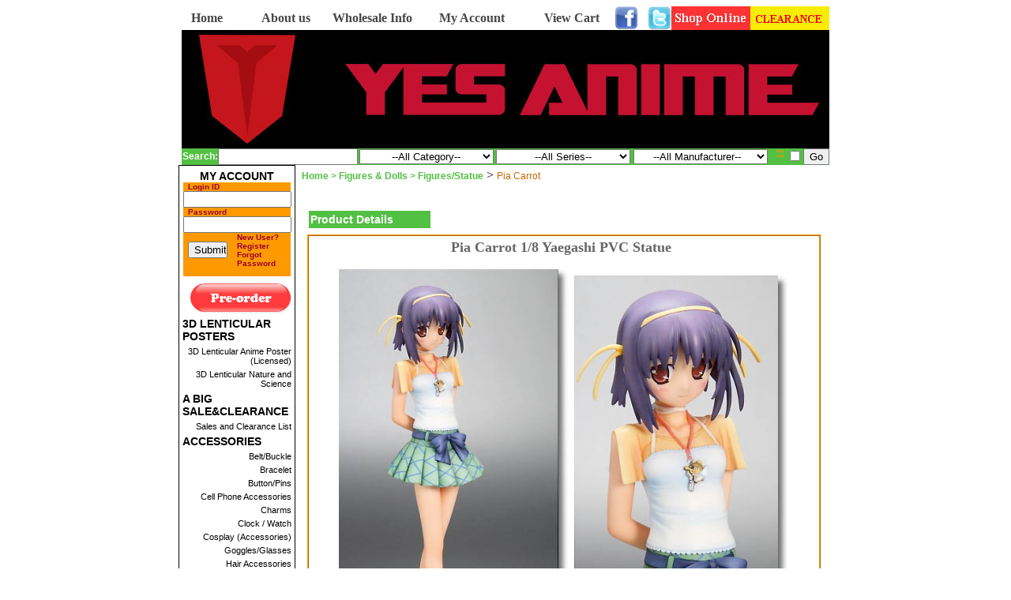

--- FILE ---
content_type: text/html
request_url: http://yesanime.com/productDetail.php?show=1220
body_size: 66722
content:
<!DOCTYPE HTML PUBLIC "-//W3C//DTD HTML 4.01 Transitional//EN"
"http://www.w3.org/TR/html4/loose.dtd">
<html><!-- InstanceBegin template="/Templates/index.dwt" codeOutsideHTMLIsLocked="false" -->
<head>
<!-- InstanceBeginEditable name="doctitle" -->
<title>YesAnime.com | Pia Carrot 1/8 Yaegashi PVC Statue</title>
<!-- InstanceEndEditable --><meta http-equiv="Content-Type" content="text/html; charset=iso-8859-1">
<link href="css/style.css" rel="stylesheet" type="text/css">
<script src="css/theme.js" language="javascript"></script>
<!-- InstanceBeginEditable name="head" -->

<script language="JavaScript1.2" type="text/javascript">

//function open new window
function openNewWindow(theUrl)
{
	//open a new 770x550 window with a toolbar and status bar.
	win = window.open(theUrl, 'windowName');
	win.document.focus();
}

function openSetWindow(theUrl, windowName, wid, heig, location_left, location_top)
{
	//window.open(theUrl, windowName, 'width=wth, height=hht');
	win = window.open(theUrl, windowName, 'menubar=0,location=0,width='+wid+',height='+heig+',left = '+location_left+',top = '+location_top);
	win.document.focus();
}
function notify_me(){
	var answer = prompt ("Please Enter Your Email Address","");

	if (!isEmail(document.form.Email.value)) {
		msg += "Invalid Email\n";
		answer = prompt ("Please Enter Your Email Address","");
	}
	else{
		window.location='notifyme_proc.php?email='+answer;
	}
}
</script>

<!-- InstanceEndEditable -->
</head>
<body>
<table width="820" border="0" cellpadding="0" cellspacing="0" align="center">
        <tr>
          <td width="100"><div align="left" class="dog"><a href="index.php">Home</a></div></td>
          <td width="100"><div align="left" class="dog"><a href="about.php">About us</a></div></td>
          <td width="150"><div align="left" class="dog"><a href="wholesale.php">Wholesale Info</a></div></td>
          <td width="150"><div align="left" class="dog"><a href="profile.php">My Account</a></div></td>

                    <td width="100"><div align="left" class="dog"><a href="cart.php?action=view">View Cart</a></div>
          <td width="30"><div align="right" class="dog"><a href="https://www.facebook.com/yesanimeinc"><img src="image/logo_facebook.gif" height="30" width="30"></a></div>
          <td width="30"><div align="right" class="dog"><a href="https://twitter.com/YESANIME"><img src="image/twitter-logo.gif" height="30" width="30"></a></div>

		            <td width="100"><div align="right"><a href="http://yesanime.com/store/"><img src="image/shop.jpg" height="30" width="100"></a></div></td>	  
          <td width="100"><div align="right"><a href="http://yesanime.com/paging.php?list=subcat&subcat=117"><img src="image/clearance.jpg" height="30" width="100"></a></div></td>

        </tr>
</table>


<center>
    
  <div id="hd-slideshow"> <a href="#" id="slideshow-link-0" class="slideshow-page-link">&nbsp;</a> 
    <a href="#" id="slideshow-link-1" class="slideshow-page-link">&nbsp;</a> <a href="#" id="slideshow-link-2" class="slideshow-page-link">&nbsp;</a> 
    <div id="hd-slideshow-images"> 
      <div class="slideshow-image" id="slideshow-image-0" style="background: url(image/yesbanner1.jpg)"> 
        <a href="http://www.yesanime.com/" class="slideshow-link">&nbsp;</a> </div>
      <div class="slideshow-image" id="slideshow-image-1" style="display:none; background: url(image/yesbanner2.jpg)"> 
        <a href="http://www.yesanime.com/" class="slideshow-link">&nbsp;</a> </div>
      <div class="slideshow-image" id="slideshow-image-2" style="display:none; background: url(image/yesbanner3.jpg)"> 
        <a href="http://www.yesanime.com/" class="slideshow-link">&nbsp;</a> </div>
    </div>
  </div>
</center>



	<table width="820" border="0" cellpadding="0" cellspacing="0" align="center">
<form method="get" action="paging.php">
<tr>
<td width="51" align="center" class="title">Search:</td>
<td width="120" align=center class="title"><input type="hidden" name="list" value="search">
<input type="text" name="key" size="20" maxlength="100"></td>
<td width="183" align="center" class="title">
<select name="subcat" style="width:170px">
<option value="">&nbsp;&nbsp;&nbsp;&nbsp;&nbsp;&nbsp;&nbsp;&nbsp;&nbsp;--All Category--</option>
<option value="">--3D LENTICULAR POSTERS--</option>
<option value="149">3D Lenticular Anime Poster (Licensed)</option>
<option value="151">3D Lenticular Nature and Science</option>
<option value="">--A BIG SALE&AMP;CLEARANCE--</option>
<option value="164">Sales and Clearance List</option>
<option value="">--ACCESSORIES--</option>
<option value="119">Belt/Buckle</option>
<option value="154">Bracelet</option>
<option value="24">Button/Pins</option>
<option value="83">Cell Phone Accessories</option>
<option value="155">Charms</option>
<option value="123">Clock / Watch</option>
<option value="82">Cosplay (Accessories)</option>
<option value="126">Goggles/Glasses</option>
<option value="148">Hair Accessories</option>
<option value="118">Headphone</option>
<option value="53">Key Chain</option>
<option value="135">Lanyard</option>
<option value="91">Lunchbox</option>
<option value="156">Necklaces</option>
<option value="55">Patch</option>
<option value="157">Rings</option>
<option value="103">Tattoo</option>
<option value="74">Wallets</option>
<option value="">--APPAREL--</option>
<option value="25">Bag/Backpack</option>
<option value="130">Blanket</option>
<option value="92">Costumes</option>
<option value="50">Hat/Cap/Scarf</option>
<option value="79">HeadBand</option>
<option value="51">Jewelry</option>
<option value="104">Myth Bag</option>
<option value="54">Pillow/Cushion</option>
<option value="88">Socks/Shoes</option>
<option value="26">T-Shirt, Tank Top and Hoodies</option>
<option value="89">Towel</option>
<option value="75">Wristband and Arm Wear</option>
<option value="">--DELETER ART PRODUCTS--</option>
<option value="160">Art Supplies</option>
<option value="">--DESIGNER TOYS--</option>
<option value="8">Designer Toys</option>
<option value="">--FIGURES &AMP; DOLLS--</option>
<option value="137">1/12 Scales Figure</option>
<option value="136">1/4 Scales Figure</option>
<option value="84">1/6 Scales Figure</option>
<option value="167">Acrylic Figure</option>
<option value="150">Anime Trexi</option>
<option value="86">Convention Exclusive</option>
<option value="49">Figures/Statue</option>
<option value="163">Gashapon/Capsule Toys</option>
<option value="28">Monchhichi</option>
<option value="">--GIFTS &AMP; STATIONERY--</option>
<option value="97">Folders/Binder</option>
<option value="95">Gift Tags</option>
<option value="96">Greeting Cards</option>
<option value="64">Journal</option>
<option value="98">Mouse Pads</option>
<option value="93">Note Books</option>
<option value="94">Note Pads</option>
<option value="67">Stickers</option>
<option value="101">Wrapping Paper</option>
<option value="">--OTHER--</option>
<option value="128">Christmas Stocking</option>
<option value="152">Others</option>
<option value="">--OTHERS--</option>
<option value="68">Car Accessories</option>
<option value="162">Clearance</option>
<option value="159">Fidget Spinners</option>
<option value="124">Flag</option>
<option value="161">Games &amp; Puzzles</option>
<option value="70">Kitchen Accessories</option>
<option value="66">Magnet</option>
<option value="87">Misc.</option>
<option value="">--PLUSHIES--</option>
<option value="168">QKid</option>
<option value="27">Stuffed Plush</option>
<option value="">--WALL SCROLL &AMP; POSTER--</option>
<option value="59">Posters</option>
<option value="23">Wall Scrolls</option>
</select></td>
<td width="183" align="center" class="title">
<select name="series" style="width:170px">
<option value="">&nbsp;&nbsp;&nbsp;&nbsp;&nbsp;&nbsp;&nbsp;&nbsp;&nbsp;&nbsp;&nbsp;--All Series--</option>
<option value="1095"> Kirby</option>
<option value="527">24 (TV)</option>
<option value="912">3 D Nature and Science</option>
<option value="826">A Certain Magical Index</option>
<option value="818">A Certain Scientific Railgun</option>
<option value="1051">A3</option>
<option value="822">Accel World</option>
<option value="921">Ace of Diamond</option>
<option value="768">Adventure Time</option>
<option value="364">Afro Samurai</option>
<option value="15">Ah My Goddess</option>
<option value="1164">Aim For The Top 2!</option>
<option value="980">Akame Ga Kill</option>
<option value="149">Akibablog Mascot</option>
<option value="545">Alice Cherry Blossom</option>
<option value="639">Alice In Wonderland</option>
<option value="883">Alien</option>
<option value="299">Alien vs Predator</option>
<option value="1004">All Out!</option>
<option value="419">AME-COMI (DC Direct)</option>
<option value="932">Amnesia</option>
<option value="1099">Amuse</option>
<option value="714">Angel Beats!</option>
<option value="721">Angry Birds</option>
<option value="1097">Animal Crossing</option>
<option value="1000">Anna Happy</option>
<option value="795">Another</option>
<option value="1161">Ao Ashi</option>
<option value="1155">Apex Legends</option>
<option value="1025">Araiguma Rascal Dekai</option>
<option value="839">Arpeggio of Blue Steel</option>
<option value="262">Art of Shunya</option>
<option value="904">Assassination Classroom</option>
<option value="405">Assassins Creed</option>
<option value="891">Astroboy</option>
<option value="824">Attack on Titan</option>
<option value="62">Avalon</option>
<option value="1107">Avatar</option>
<option value="488">Azumanga</option>
<option value="1009">B-Project</option>
<option value="757">Baka to Test to Shokanju</option>
<option value="808">Bakemonogatari</option>
<option value="555">Bakugan</option>
<option value="1078">Banana Fish</option>
<option value="1067">Bananya</option>
<option value="1029">BanG Dream!</option>
<option value="403">BatGirl</option>
<option value="65">Batman</option>
<option value="390">Beck</option>
<option value="518">Beowulf</option>
<option value="66">Berserk</option>
<option value="729">Betty Boop</option>
<option value="683">Big Bang Theory</option>
<option value="917">Big Hero 6</option>
<option value="1015">Big Windup</option>
<option value="977">Black Bullet</option>
<option value="653">Black Butler</option>
<option value="82">Black Cat</option>
<option value="1052">Black Clover</option>
<option value="1114">Black Jack</option>
<option value="480">Black Lagoon</option>
<option value="583">Black Rock Shooter</option>
<option value="1040">Blast of Tempest</option>
<option value="8">Bleach</option>
<option value="226">Blood</option>
<option value="501">Blue Dragon</option>
<option value="741">Blue Exorcist</option>
<option value="1162">Blue Lock</option>
<option value="866">Bluntman and Chronic</option>
<option value="70">Blythe The Doll</option>
<option value="1148">Bob&#039;s Burgers</option>
<option value="801">Bodacious Space Pirates</option>
<option value="71">Bome Series</option>
<option value="1044">Boruto</option>
<option value="1115">Bottom-Tier Character</option>
<option value="207">Brave Story</option>
<option value="1017">Brave Witches</option>
<option value="899">Breaking Bad</option>
<option value="73">Bruce Lee</option>
<option value="552">Bumble &amp; Tweet</option>
<option value="1068">Bungo Stray Dogs</option>
<option value="75">Burst Angel</option>
<option value="762">Cabbage</option>
<option value="1010">Caligula</option>
<option value="705">Call of Duty</option>
<option value="452">Captain America</option>
<option value="303">CardCaptors</option>
<option value="661">Care Bears</option>
<option value="612">Castlevania</option>
<option value="850">Cat God</option>
<option value="780">Cat Planet Cuties</option>
<option value="1091">Catherine: Full Body</option>
<option value="409">Catwoman</option>
<option value="1101">Cells at Work</option>
<option value="1159">Chainsaw Man</option>
<option value="816">Charlie And The Chocolate Factory</option>
<option value="956">Charlotte</option>
<option value="1072">Chax GP</option>
<option value="1028">Chi&#039;s Sweet Home</option>
<option value="78">Choro - Q</option>
<option value="589">Chris&#039; Women</option>
<option value="1158">Chucky</option>
<option value="1084">City Hunter</option>
<option value="640">Clamp</option>
<option value="411">Clannad</option>
<option value="610">Claymore</option>
<option value="1128">Cobra Kai</option>
<option value="490">Code Geass</option>
<option value="83">Comic Party</option>
<option value="958">Concept Figure</option>
<option value="34">Cowboy Bebop</option>
<option value="1079">Crayon Shin-chan</option>
<option value="558">Crazyheads Series</option>
<option value="1157">Cthulhu</option>
<option value="1153">Cuphead</option>
<option value="600">Cute</option>
<option value="85">Cyborg 009</option>
<option value="571">D Gray man</option>
<option value="228">Da Capo</option>
<option value="701">Da Capo II</option>
<option value="947">Danboard</option>
<option value="1008">Danganronpa 3</option>
<option value="349">Daredevil</option>
<option value="1050">Darkstalkers</option>
<option value="1059">Darling in the Franxx</option>
<option value="903">Date A Live</option>
<option value="878">Day Break Illusion</option>
<option value="733">DC Comics</option>
<option value="381">DC Super Hero</option>
<option value="351">DC Universe</option>
<option value="797">Deadman Wonderland</option>
<option value="216">Dear Boys</option>
<option value="112">Dears</option>
<option value="378">Death Note</option>
<option value="1026">Deleter</option>
<option value="1149">DEMON GIRL NEXT DOOR</option>
<option value="1098">Demon Slayer</option>
<option value="1087">Demon Slayer: Kimetsu no Yaiba</option>
<option value="1024">DEMPAGUMI.INC</option>
<option value="929">Dengeki</option>
<option value="813">Despicable Me 2</option>
<option value="970">Detective Conan</option>
<option value="677">Devil Horn</option>
<option value="786">Devil May Cry</option>
<option value="91">Di Gi Charat</option>
<option value="767">Diablo III</option>
<option value="749">Diary of a Wimpy Kid</option>
<option value="950">Digimon</option>
<option value="208">Disgaea</option>
<option value="89">Disney</option>
<option value="229">Djibrill Aries</option>
<option value="1092">Do You Love Your Mom</option>
<option value="519">Doctor Who</option>
<option value="463">Doko Demo Issyo</option>
<option value="1090">Domestic Girlfriend</option>
<option value="247">Domo-Kun</option>
<option value="682">Dooperdoo</option>
<option value="94">Doraemon</option>
<option value="790">DOTA 2</option>
<option value="1096">Dr. Stone</option>
<option value="1094">Dr.SLUMP</option>
<option value="1093">Dragalia Lost</option>
<option value="97">Dragon Ball</option>
<option value="951">Dragon Quest</option>
<option value="832">DRAMAtical Murder</option>
<option value="992">Dramatical Murder</option>
<option value="710">Durarara</option>
<option value="711">Eden Of The East</option>
<option value="875">Egg Attack</option>
<option value="937">Elephant</option>
<option value="227">ELF Girl</option>
<option value="1165">Elite Force</option>
<option value="775">Emily The Strange</option>
<option value="641">Emoticon Pins</option>
<option value="973">Ensemble Stars</option>
<option value="242">Episode of the Clovers EMA</option>
<option value="109">Evangelion</option>
<option value="655">Evirob</option>
<option value="1071">Excel Saga</option>
<option value="408">Fable</option>
<option value="744">Fairy Tail</option>
<option value="913">Family Guy</option>
<option value="855">Fang of the Sun Dougram</option>
<option value="861">Fantasista Doll</option>
<option value="1074">Fantastic Beasts</option>
<option value="1056">Fate Apocrypha</option>
<option value="1006">Fate Grand Order</option>
<option value="991">Fate Kaleid Liner</option>
<option value="214">Fate Stay Night</option>
<option value="1077">Fate/EXTELLA LINK</option>
<option value="1062">Fate/EXTRA</option>
<option value="774">Fate/Zero</option>
<option value="673">Femme Fatale</option>
<option value="635">Fifi Lapin</option>
<option value="907">Fighting Climax</option>
<option value="48">Final Fantasy Advent Children</option>
<option value="1086">Final Fantasy Brave Exvius</option>
<option value="618">Final Fantasy Monster</option>
<option value="114">Final Fantasy Resin Statue</option>
<option value="209">Final Fantasy Trading Art</option>
<option value="421">Final Fantasy VII</option>
<option value="115">Final Fantasy VIII</option>
<option value="90">Final Fantasy X</option>
<option value="210">Final Fantasy XII</option>
<option value="668">Final Fantasy XIII</option>
<option value="934">Final Fantasy XIV</option>
<option value="1058">Final Fantasy XV</option>
<option value="1103">Fire Emblem</option>
<option value="1124">Fire Force</option>
<option value="1150">Fire Force</option>
<option value="1154">Five Nights at Freddy&#039;s</option>
<option value="293">Flash</option>
<option value="19">FLCL (Fooly Cooly)</option>
<option value="1002">Food Wars</option>
<option value="505">Fortune Arterial</option>
<option value="964">Freddie Mercury</option>
<option value="895">Free!</option>
<option value="781">Freezing</option>
<option value="265">Frog Style</option>
<option value="631">Frogger</option>
<option value="900">Frozen</option>
<option value="7">Fruits Basket</option>
<option value="375">Full Metal Panic</option>
<option value="22">FullMetal Alchemist</option>
<option value="415">Funny Knights</option>
<option value="372">FuRuFuRu Chu</option>
<option value="894">Future Diary</option>
<option value="245">Fyee Tan</option>
<option value="119">G - Taste</option>
<option value="736">G. I. JOE</option>
<option value="487">Gaia</option>
<option value="489">Galaxy Cyclone Braiger</option>
<option value="898">Game of Thrones</option>
<option value="244">Gamera</option>
<option value="529">Gang 2</option>
<option value="120">Gao Gai Gar</option>
<option value="759">Garfield</option>
<option value="121">Gatchaman</option>
<option value="978">Gate</option>
<option value="524">Gears of War</option>
<option value="1085">GeGeGe no Kitaro</option>
<option value="359">Generic</option>
<option value="122">Genshiken</option>
<option value="1127">Genshin Impact</option>
<option value="471">Getter 1</option>
<option value="123">Getter Robot</option>
<option value="578">Ghost Busters</option>
<option value="36">Ghost In the Shell</option>
<option value="126">Giant Robo</option>
<option value="982">Gingitsune</option>
<option value="649">Gintama</option>
<option value="846">Giraffe</option>
<option value="909">Girl Friend Beta / Shiina Kokomi</option>
<option value="834">Girls and Panzer</option>
<option value="255">Gloomy Bear</option>
<option value="1113">Goblin Slayer</option>
<option value="127">Godzilla</option>
<option value="750">Goggles</option>
<option value="728">Grace Kelly</option>
<option value="997">Granblue Fantasy</option>
<option value="24">Gravitation</option>
<option value="995">Great writer Stray Dogs Nesoberi</option>
<option value="430">Green Lantern</option>
<option value="1160">GTO Great Teacher Onizuka</option>
<option value="965">Gudetama</option>
<option value="819">Guilty Crown</option>
<option value="541">Guitar Hero</option>
<option value="140">Gun Sword</option>
<option value="954">Gundam</option>
<option value="444">Gundam 00</option>
<option value="279">Gundam Mobile Suit Z</option>
<option value="806">Gundam UC</option>
<option value="129">Gundam Wing</option>
<option value="25">Gungrave</option>
<option value="314">GunSlinger</option>
<option value="420">Gurren Lagann</option>
<option value="433">Guyver</option>
<option value="918">Haganai</option>
<option value="887">Haikyu</option>
<option value="1135">Hakumei And Mikochi</option>
<option value="794">Hakuoki</option>
<option value="211">Halo</option>
<option value="735">Hanasaku Iroha</option>
<option value="777">Happy Tree Friends</option>
<option value="771">Harajuku Lovers</option>
<option value="669">Harry Potter</option>
<option value="712">Haruhi 2</option>
<option value="713">Haruhi Chan</option>
<option value="352">Haruhi Suzumiya</option>
<option value="1100">Hatsune Miku</option>
<option value="1144">He-Man and the Masters of the Universe</option>
<option value="672">Headphone</option>
<option value="448">Heartbeat</option>
<option value="743">Heaven&#039;s Lost Property</option>
<option value="960">Heavy Object</option>
<option value="394">Hell Girl</option>
<option value="132">Hellboy</option>
<option value="256">Hello Kitty</option>
<option value="133">Hellsing</option>
<option value="134">Hentai</option>
<option value="706">Hetalia</option>
<option value="348">Hi-Chew</option>
<option value="844">High School DxD</option>
<option value="994">High School Fleet</option>
<option value="737">High School Of The Dead</option>
<option value="952">High Speed! Free! Starting Days</option>
<option value="1123">Higurashi: When They Cry</option>
<option value="135">Hitomi</option>
<option value="1134">Hololive</option>
<option value="948">Hoozuki no Reitetsu</option>
<option value="137">Hot Wheels</option>
<option value="1108">Hunter x Hunter</option>
<option value="881">Hyakka Ryoran Samurai Girls</option>
<option value="1037">I Couldn&#039;t Become a Hero</option>
<option value="1021">Idolish</option>
<option value="885">Idolm@ster</option>
<option value="289">Idolmaster Xenoglossia</option>
<option value="38">Ikki Tousen</option>
<option value="274">Inabaya</option>
<option value="458">Indiana Jones</option>
<option value="39">Initial D</option>
<option value="788">Inu X Boku SS</option>
<option value="26">Inuyasha</option>
<option value="356">Iron Man</option>
<option value="931">Is it Wrong to Pick Up Girls in a Dungeon?</option>
<option value="1073">Is the Order a Rabbit?</option>
<option value="820">Is This A Zombie</option>
<option value="962">Ixion Saga</option>
<option value="657">James Dean</option>
<option value="131">Jason Siu</option>
<option value="693">Jim Henson&#039;s Fraggle Rock</option>
<option value="793">Jinx</option>
<option value="662">Joe Ledbetter</option>
<option value="1130">John Wick</option>
<option value="946">JoJo&#039;s Bizarre Adventure</option>
<option value="504">Joker</option>
<option value="1131">Judge Dredd</option>
<option value="1116">Jujutsu Kaisen</option>
<option value="1126">Junji Ito</option>
<option value="633">Junjo Romantica</option>
<option value="783">Justice League</option>
<option value="623">K-ON</option>
<option value="1081">Kakegurui</option>
<option value="143">Kamen Rider</option>
<option value="99">Kamichu</option>
<option value="919">Kamisama Kiss</option>
<option value="594">Kanji</option>
<option value="676">Kanokon</option>
<option value="837">Kantai Collection</option>
<option value="893">Kapibarasan</option>
<option value="722">Kara</option>
<option value="1129">Karate Kid</option>
<option value="338">Kashimashi</option>
<option value="726">Keikkaishi</option>
<option value="1076">Kemono Friends</option>
<option value="1145">Kengan Ashura</option>
<option value="687">Kenichi</option>
<option value="563">Kiki&#039;s Delivery</option>
<option value="835">Kill La Kill</option>
<option value="1152">King of Fighters</option>
<option value="1122">King of Fighters 2000</option>
<option value="72">Kingdom Hearts</option>
<option value="692">Kinnikuman Lady</option>
<option value="503">Kirby</option>
<option value="756">KISS</option>
<option value="1001">Kizumonogatari</option>
<option value="1070">Kochikame</option>
<option value="1016">Konosuba</option>
<option value="697">Kosodoro Neko</option>
<option value="700">Kotori LoveExP</option>
<option value="1065">Koupen-Chan</option>
<option value="1046">Kubikiri Cycle</option>
<option value="154">Kubrick Figure</option>
<option value="702">Kud Wafter</option>
<option value="848">Kuroko&#039;s Basketball</option>
<option value="698">Kuruneko</option>
<option value="288">Lamento</option>
<option value="665">Last Airbender</option>
<option value="1140">League of Legends</option>
<option value="156">Legend of Zelda</option>
<option value="829">Lego</option>
<option value="966">Line Rangers</option>
<option value="544">Linebarrles</option>
<option value="936">Lion</option>
<option value="343">Lipovitan</option>
<option value="787">Listen to Me, Girls. I Am Your Father!</option>
<option value="621">Little Big Planet</option>
<option value="483">Little Busters</option>
<option value="972">Little Twin Stars</option>
<option value="401">Little Witch Parfait</option>
<option value="805">Llama</option>
<option value="983">Log Horizon</option>
<option value="901">Lost in Space</option>
<option value="500">Loungefly</option>
<option value="914">Love Bullet</option>
<option value="158">Love Hina</option>
<option value="1151">Love Is War</option>
<option value="858">Love Live</option>
<option value="897">Love Live! School Idol Project</option>
<option value="538">Loyal Army Design</option>
<option value="492">Lucky Star</option>
<option value="933">Lupin the third</option>
<option value="498">M&amp;M</option>
<option value="739">Machinist</option>
<option value="162">Macross / Robotech</option>
<option value="1083">Made in abyss</option>
<option value="761">Madoka Magica</option>
<option value="163">Maetel Legend</option>
<option value="656">Maffy</option>
<option value="815">Magi</option>
<option value="1012">Magic Kyun! Renaissance</option>
<option value="379">Magical Girl</option>
<option value="395">Mar</option>
<option value="164">Mario</option>
<option value="413">Marvel</option>
<option value="643">Marvel vs Capcom</option>
<option value="1045">Mary and the Witch&#039;s Flower</option>
<option value="516">Masamune Shirow</option>
<option value="551">Max Toy Co</option>
<option value="695">Mayoi Neko Overrun!</option>
<option value="167">Mazinger</option>
<option value="473">Mazinkaiser</option>
<option value="845">Meat</option>
<option value="273">Mecha Musume</option>
<option value="1105">MEGALOBOX</option>
<option value="168">MegaMan</option>
<option value="169">Metal Gear Solid</option>
<option value="406">Metroid Prime</option>
<option value="755">Michael Jackson</option>
<option value="1011">Miho High School Earth Defense Department LOVE!</option>
<option value="171">Milky Poko</option>
<option value="760">Minecraft</option>
<option value="172">Miniature/Capsul Figure</option>
<option value="624">Mirai no Mirai</option>
<option value="1112">Miss Kobayashi&#039;s Dragon Maid</option>
<option value="1023">Mitaro</option>
<option value="438">Moetan</option>
<option value="1060">Molang</option>
<option value="199">Monchhichi</option>
<option value="930">Monogatari Serie</option>
<option value="675">Monster Hunter</option>
<option value="939">Monster Strike</option>
<option value="949">Monthly girl nozakikun</option>
<option value="748">Monty Python</option>
<option value="173">Moomin</option>
<option value="396">Moon Phase</option>
<option value="1137">Mortal Kombat</option>
<option value="975">My Hero Academia</option>
<option value="268">My Hime</option>
<option value="526">My Little Pony</option>
<option value="778">My Melody</option>
<option value="506">My Wife Plan</option>
<option value="1120">My Youth Romantic Comedy Is Wrong as I Expected</option>
<option value="747">Mythtaken</option>
<option value="423">NAAL</option>
<option value="627">Nana</option>
<option value="225">Nao Morisaki</option>
<option value="3">Naruto</option>
<option value="550">Naruto Shippuden</option>
<option value="867">Natsume&#039;s Book of Friends</option>
<option value="770">NBA</option>
<option value="772">Necomimi</option>
<option value="103">Negima</option>
<option value="1005">Neko Atsume</option>
<option value="1133">Nekopara</option>
<option value="890">Nemuneko</option>
<option value="689">Nendoroid Vocaloid</option>
<option value="1057">NieR: Automata</option>
<option value="176">Nightmare Before Christmas</option>
<option value="593">Ninja</option>
<option value="177">Ninja Gaiden</option>
<option value="880">Ninja Wabbit</option>
<option value="817">Ninjago</option>
<option value="402">Nintendo</option>
<option value="841">Nisekoi</option>
<option value="796">Nisemonogatari</option>
<option value="281">Nitro Wars</option>
<option value="942">No Game No Life</option>
<option value="892">Non Non Biyori</option>
<option value="740">Nura</option>
<option value="784">Nyan Cat</option>
<option value="938">ojipan pandaruma</option>
<option value="851">Okami</option>
<option value="849">Okami Den</option>
<option value="1066">Okamiden</option>
<option value="267">Okusama wa Mahou</option>
<option value="27">One Piece</option>
<option value="1014">One Punch Man</option>
<option value="628">One-Shot Bug Killer!!</option>
<option value="766">Oreimo</option>
<option value="821">Oreshura</option>
<option value="699">Other</option>
<option value="98">Otogi Zoshi</option>
<option value="565">Ouran High School Host Club</option>
<option value="264">Overman</option>
<option value="1106">Overwatch</option>
<option value="321">Pacman</option>
<option value="869">Panda</option>
<option value="718">Panty &amp; Stocking</option>
<option value="178">Panzer World</option>
<option value="110">Paranoia Agent</option>
<option value="476">Patlabor</option>
<option value="792">Paul Frank</option>
<option value="870">Peace Duck</option>
<option value="1141">Peacemaker</option>
<option value="804">Penguin Drum</option>
<option value="782">Persona 4</option>
<option value="1061">Persona 5</option>
<option value="1038">Persona Q</option>
<option value="377">Persona3</option>
<option value="241">Peto Peto-San</option>
<option value="686">Phineas &amp; Ferb</option>
<option value="179">Pia Carrot</option>
<option value="1117">Pikmin</option>
<option value="180">Please Teacher/OneGai</option>
<option value="339">Pocky</option>
<option value="181">Pokemon</option>
<option value="746">Portal</option>
<option value="323">Power Girl</option>
<option value="522">Power Rangers</option>
<option value="1142">Predator</option>
<option value="182">Pretty Cure</option>
<option value="884">Prime Plush</option>
<option value="1003">Prince of stride</option>
<option value="1054">Prince of Tennis</option>
<option value="971">PriPara</option>
<option value="764">Products Bros</option>
<option value="922">Psycho Pass</option>
<option value="629">Public Zoo</option>
<option value="495">Pucca</option>
<option value="754">Puella Magi Madoka Magica</option>
<option value="263">Pullip Doll</option>
<option value="987">Punch Line</option>
<option value="455">Punisher</option>
<option value="1121">Pusheen</option>
<option value="920">Puzzle &amp; Dragons</option>
<option value="1163">Q Kid Animal Plushies</option>
<option value="412">Qee</option>
<option value="1104">Quintessential Quintuplets</option>
<option value="1055">Racing Sidecar</option>
<option value="732">RadioActive Aviator</option>
<option value="297">Raijinoh</option>
<option value="998">Railgun S</option>
<option value="342">Ramune</option>
<option value="1022">Re Zero</option>
<option value="1053">RE: Creators</option>
<option value="941">Reborn!</option>
<option value="798">Regular Show</option>
<option value="1118">Rent A Girlfriend</option>
<option value="573">Requiem for the Phantom</option>
<option value="734">Rewrite</option>
<option value="688">Rilakkuma</option>
<option value="707">Rin</option>
<option value="979">Rin-Ne</option>
<option value="1125">Rising of the Shield Hero</option>
<option value="1132">Robocop</option>
<option value="1034">Rokka</option>
<option value="742">Rosario Vampire</option>
<option value="996">Rudolf and Ippaiattena</option>
<option value="213">Rumble Roses</option>
<option value="864">Rurouni Kenshin</option>
<option value="1043">RWBY</option>
<option value="165">S.I.C/Masked Rider</option>
<option value="993">Saekano</option>
<option value="1047">Saekano: How to Raise a Boring Girlfriend</option>
<option value="496">Sailor Moon</option>
<option value="187">Saint Seiya</option>
<option value="188">Sakura Wars</option>
<option value="1049">Samezu</option>
<option value="251">Samurai 7</option>
<option value="43">Samurai Champloo</option>
<option value="1018">Samurai Jack</option>
<option value="235">Samurai Spirits</option>
<option value="1032">San-X</option>
<option value="902">Sankarea</option>
<option value="812">Sanrio</option>
<option value="666">Sayonara Zetsubou-Sensei</option>
<option value="220">School Rumble</option>
<option value="730">Sekirei</option>
<option value="694">Sengoku BASARA</option>
<option value="1013">Seraph of the End</option>
<option value="868">Servbot</option>
<option value="681">Sesame Street</option>
<option value="191">Sgt. Frog (Keroro)</option>
<option value="807">Shakugan No Shana</option>
<option value="1119">Shaman King</option>
<option value="1020">Sherlock</option>
<option value="436">Shin Chan</option>
<option value="862">Shining Hearts</option>
<option value="354">Shining Tears</option>
<option value="515">Shining Wind</option>
<option value="753">Shinryaku! Ika Musume</option>
<option value="927">Shirohime Quest</option>
<option value="925">Shironeko Project</option>
<option value="990">Shonen Ashibe</option>
<option value="957">Show by Rock!</option>
<option value="581">Shuffle</option>
<option value="626">Silent Hill</option>
<option value="968">Silver Spoon</option>
<option value="443">Simpsons</option>
<option value="865">Sin City</option>
<option value="290">Skelanimals</option>
<option value="611">Slayers</option>
<option value="193">Slump Dunk</option>
<option value="248">Snoopy</option>
<option value="882">So I Can&#039;t Play H</option>
<option value="691">So Ra No Wo To</option>
<option value="763">So So Happy</option>
<option value="577">Sonic the Hedgehog</option>
<option value="825">Sons Of Anarchy</option>
<option value="584">Soul Eater</option>
<option value="276">Soul of Chogokin</option>
<option value="989">Sound Voltex III</option>
<option value="324">SOUTH PARK</option>
<option value="874">Space Dandy</option>
<option value="799">Space Hamster</option>
<option value="146">Speed Racer</option>
<option value="493">Spice and Wolf</option>
<option value="195">Spiderman</option>
<option value="295">Spirited Away</option>
<option value="1102">Splatoon</option>
<option value="1110">Splatoon</option>
<option value="680">SpongeBob</option>
<option value="1147">Spy x Family</option>
<option value="1138">Squid Game</option>
<option value="1019">Sriracha</option>
<option value="789">Star Driver</option>
<option value="329">Star Trek</option>
<option value="196">Star Wars</option>
<option value="769">StarCraft II</option>
<option value="738">Steamworks</option>
<option value="658">Steins Gate</option>
<option value="197">Stellvia</option>
<option value="926">Steven Universe</option>
<option value="198">Stikfas</option>
<option value="1146">Stranger Things</option>
<option value="139">Street Fighter</option>
<option value="685">Strike Witches</option>
<option value="625">Su Hapi</option>
<option value="888">Sumikko Gurashi</option>
<option value="1042">Summer Wars</option>
<option value="218">Super Black Jack</option>
<option value="254">Super Man</option>
<option value="652">Super Monkey Ball</option>
<option value="200">Super Real Figure DX Series</option>
<option value="988">Super Sonico</option>
<option value="410">SuperGirl</option>
<option value="232">Suzuka Asahina</option>
<option value="803">Sword Art Online</option>
<option value="249">T-Shirt (Misc.)</option>
<option value="863">Tales Of Symphonia</option>
<option value="322">Tales Of The Abyss</option>
<option value="923">Tales Of Vesperia</option>
<option value="969">Tales of Xillia</option>
<option value="201">Tank (Military)</option>
<option value="852">Tari Tari</option>
<option value="791">Team Fortress</option>
<option value="800">Ted</option>
<option value="502">Teenage Mutant Ninja Turtles</option>
<option value="619">Tekkaman Blade</option>
<option value="809">Tekken</option>
<option value="202">Tenchi Muyo</option>
<option value="31">Tenjho Tenge</option>
<option value="1069">Tennis Prince</option>
<option value="243">Tenshino Onnanoko</option>
<option value="833">Tetsudou Musume</option>
<option value="1080">That Time I Got Reincarnated as a Slime</option>
<option value="963">The Ambition of Oda Nobunaga</option>
<option value="720">The Beatles</option>
<option value="976">The Devil is a Part-Timer</option>
<option value="985">The Fruit of Grisaia</option>
<option value="872">The Great Escape</option>
<option value="944">The Irregular at Magic High School</option>
<option value="1089">The King of Fighters</option>
<option value="1139">The Promised Neverland</option>
<option value="765">The Sacred Blacksmith</option>
<option value="1033">The Seven Deadly Sins</option>
<option value="630">The Skull Man</option>
<option value="751">The Smurfs</option>
<option value="984">The Testament of Sister New Devil Dubbed</option>
<option value="1143">The World Ends with You</option>
<option value="986">The World is Still Beautiful</option>
<option value="671">Thomas and Friends</option>
<option value="130">Three Kingdoms</option>
<option value="773">Tiger &amp; Bunny</option>
<option value="674">To Aru Majutsu no Index</option>
<option value="204">To Heart</option>
<option value="940">To Love Ru</option>
<option value="549">ToFu-Oyako</option>
<option value="296">Togainu no Chi</option>
<option value="319">Tokidoki</option>
<option value="906">Tokyo Ghoul</option>
<option value="1111">Tokyo Revengers</option>
<option value="566">Tora Dora</option>
<option value="246">Totoro</option>
<option value="842">Touch Detective</option>
<option value="1039">Touhou Project</option>
<option value="961">Touken Ranbu Online</option>
<option value="876">Toushin Toshi</option>
<option value="575">Toy Story</option>
<option value="206">Transformers</option>
<option value="1136">Transformers</option>
<option value="654">Trexi</option>
<option value="92">Trigun</option>
<option value="398">Trinity Blood</option>
<option value="1036">Trinity Seven</option>
<option value="745">Tron Legacy</option>
<option value="88">Tsubasa Chronicle</option>
<option value="953">Tsukimonogatari</option>
<option value="974">Tsukiuta</option>
<option value="1041">Twilight</option>
<option value="1031">Ultraman</option>
<option value="1082">Uma Musume Pretty Derby</option>
<option value="637">Umineko no Naku Koro ni</option>
<option value="1109">Urusei Yatsura</option>
<option value="955">Uta no Prince-sama</option>
<option value="219">Utawarerumono</option>
<option value="520">Valkyria Chronicles</option>
<option value="708">Vampire Girl vs Frankenstein Girl</option>
<option value="620">Vampire Knight</option>
<option value="287">Vifam</option>
<option value="709">Vocaloid</option>
<option value="285">Voltron</option>
<option value="161">Votoms</option>
<option value="779">Wagnaria</option>
<option value="785">Waiting In The Summer</option>
<option value="857">Wake Up, Girls</option>
<option value="828">Walking Dead</option>
<option value="622">Wallflower</option>
<option value="1156">Warhammer</option>
<option value="534">Watchmen</option>
<option value="1048">Welcome To The Ballroom</option>
<option value="374">Whip X Nonoko</option>
<option value="389">Winnie The Pooh</option>
<option value="212">Witchblade</option>
<option value="360">Wonder Woman</option>
<option value="854">World Conquest Zvezda Plot</option>
<option value="967">World Masterpiece Theater</option>
<option value="400">World Of WarCraft</option>
<option value="905">World Trigger</option>
<option value="327">X-Men</option>
<option value="494">XXX Holic</option>
<option value="999">Yamada Kun and the 7 Witches</option>
<option value="928">Yo-kai Watch</option>
<option value="1063">Yosistamp</option>
<option value="945">Your Lie in April</option>
<option value="860">Yowamushi Pedal</option>
<option value="1035">Yowamushi Pedal</option>
<option value="959">Yu Gi Oh</option>
<option value="1064">Yu Yu Hakusho</option>
<option value="911">Yudachi</option>
<option value="1166">Yui Shop</option>
<option value="592">Yuri</option>
<option value="1027">Yuri on Ice</option>
<option value="879">YuruYuri</option>
<option value="1075">Yuuna and the Haunted Hot Springs</option>
<option value="814">Zetman</option>
<option value="124">ZMDC</option>
<option value="1088">Zombie Land Saga</option>
<option value="943">ZX Ignition</option>
</select></td>
<td width="183" align="center" class="title">
  <select name="manufacturer" style="width:170px">
<option value="">&nbsp;&nbsp;&nbsp;&nbsp;&nbsp;--All Manufacturer--</option>
<option value="101"> Art Asylum</option>
<option value="164">360 Toy Group</option>
<option value="137">5 Sun</option>
<option value="293">ABYstyle</option>
<option value="232">Accessory Innovations</option>
<option value="69">AliceSoft</option>
<option value="294">ALIQUANTUM INTERNATIONAL</option>
<option value="281">Amuse</option>
<option value="50">Aoshima</option>
<option value="305">applause</option>
<option value="54">Avalon</option>
<option value="126">AWA</option>
<option value="147">Awake</option>
<option value="57">B Club Japan</option>
<option value="110">Balzout</option>
<option value="3">Bandai</option>
<option value="25">Banpresto</option>
<option value="174">Basic Fun</option>
<option value="105">Beagle</option>
<option value="272">Beast Kingdom</option>
<option value="151">Bioworld</option>
<option value="306">BlueBox</option>
<option value="118">Boston America</option>
<option value="16">Broccoli</option>
<option value="282">Bushi Road</option>
<option value="209">Carmate</option>
<option value="24">Changes</option>
<option value="38">Chara Ani</option>
<option value="213">Chara-Hiroba</option>
<option value="58">ClayZ</option>
<option value="30">CMS Corp.Inc</option>
<option value="225">Coloud</option>
<option value="205">Comic Images</option>
<option value="122">Cominica</option>
<option value="139">Concept</option>
<option value="182">Cospa</option>
<option value="251">Crowded</option>
<option value="112">CS Moore Studio</option>
<option value="92">CUBE</option>
<option value="13">Da Joint</option>
<option value="107">Dark Horse</option>
<option value="28">DC Direct</option>
<option value="285">Deleter</option>
<option value="241">Diamond</option>
<option value="51">Disney</option>
<option value="218">Dive</option>
<option value="231">Domonation</option>
<option value="62">Doyusha</option>
<option value="157">DreamTech</option>
<option value="64">Ebcraft &amp; Cerberus</option>
<option value="212">Eikoh</option>
<option value="238">Elope</option>
<option value="145">Enterbay</option>
<option value="32">Enterbrain</option>
<option value="43">Epoch</option>
<option value="275">Everything Legwear</option>
<option value="277">Everything Mary</option>
<option value="243">EVY</option>
<option value="36">Eye- Scream</option>
<option value="276">Fans</option>
<option value="246">Fashion Accessory Bazaar</option>
<option value="176">FEA</option>
<option value="280">FidgetSpinners</option>
<option value="270">Figure Collective</option>
<option value="103">First 4 Figures</option>
<option value="217">Fit Time</option>
<option value="224">Freeze</option>
<option value="48">Fujimi</option>
<option value="109">Funimation</option>
<option value="119">Funko</option>
<option value="261">Funrise</option>
<option value="227">FuRyu</option>
<option value="138">Gaia</option>
<option value="220">GDC</option>
<option value="235">GDC</option>
<option value="8">GE</option>
<option value="67">Geneon</option>
<option value="19">Gentle Giant</option>
<option value="135">Giant</option>
<option value="245">Gift</option>
<option value="33">Good Smile Co.</option>
<option value="252">Goodie Two Sleeves</option>
<option value="142">Graphitti Designs</option>
<option value="154">Griffon</option>
<option value="60">Groove</option>
<option value="295">GUND</option>
<option value="47">Hasbro</option>
<option value="121">High Dream</option>
<option value="297">Hiya Toys</option>
<option value="236">Hobby Stock</option>
<option value="111">Hot Properties</option>
<option value="149">Hot Toys</option>
<option value="196">House Of Revenj</option>
<option value="263">Hybrid</option>
<option value="178">Impact</option>
<option value="262">Isaac Morris</option>
<option value="198">J&amp;F Design</option>
<option value="299">Jada</option>
<option value="117">JAKKS</option>
<option value="215">Jazwares</option>
<option value="229">Jinx</option>
<option value="304">Jotoys</option>
<option value="274">Jun Planning</option>
<option value="4">Kaiyodo</option>
<option value="269">KH</option>
<option value="284">King Arts</option>
<option value="89">Konami</option>
<option value="5">Kotobukiya</option>
<option value="158">Lipmates</option>
<option value="291">Little Buddy</option>
<option value="131">Logo</option>
<option value="120">Loungefly</option>
<option value="171">Loyal Army</option>
<option value="288">Lumica USA Inc</option>
<option value="148">Mad Engine</option>
<option value="91">Marvel</option>
<option value="68">Mattel</option>
<option value="14">Max Factory</option>
<option value="35">Medicom</option>
<option value="26">MegaHouse</option>
<option value="279">Mighty Eight</option>
<option value="203">Mighty Fine</option>
<option value="159">Mile-Stone</option>
<option value="202">Mobip</option>
<option value="207">Modondi</option>
<option value="296">Monogram</option>
<option value="301">Monogram</option>
<option value="234">More Toy</option>
<option value="94">Morinaga</option>
<option value="169">Movic</option>
<option value="189">Myth Wear</option>
<option value="256">NAMCO</option>
<option value="239">NANCO</option>
<option value="71">NECA</option>
<option value="248">NeuroSky</option>
<option value="72">Nintendo</option>
<option value="187">NIS</option>
<option value="23">ODM</option>
<option value="7">Organic</option>
<option value="21">Other</option>
<option value="259">Paladone</option>
<option value="82">Pioneer</option>
<option value="177">Play Imaginative</option>
<option value="249">Power Rangers</option>
<option value="244">Products Bros</option>
<option value="180">Punch Brand</option>
<option value="200">R.A.W.S</option>
<option value="76">Ramando</option>
<option value="168">Rhino Mart</option>
<option value="17">Ripple Junction</option>
<option value="287">RobRob</option>
<option value="255">Round 5</option>
<option value="226">San-X</option>
<option value="150">Sanei</option>
<option value="93">Sangaria</option>
<option value="210">Sanrio</option>
<option value="63">Sega</option>
<option value="1">Sekiguchi</option>
<option value="98">Shirakiku</option>
<option value="290">SK Japan</option>
<option value="242">So So Happy</option>
<option value="78">Solid Theather</option>
<option value="104">Solid Works</option>
<option value="79">Sota</option>
<option value="77">SouthernIsland</option>
<option value="302">Spin Master</option>
<option value="81">SquareEnix</option>
<option value="268">Star Ace</option>
<option value="300">Storm Collectibles</option>
<option value="153">Summit</option>
<option value="214">Sun Arrow</option>
<option value="303">Super7</option>
<option value="289">System Service</option>
<option value="128">T-Line</option>
<option value="286">Tachikawa</option>
<option value="278">Taito</option>
<option value="83">Taito</option>
<option value="9">Takara</option>
<option value="257">The Loyal Subjects</option>
<option value="247">ThinkGeek</option>
<option value="298">Threezero</option>
<option value="265">Titans</option>
<option value="22">Tokidoki</option>
<option value="222">Tokyo Star</option>
<option value="206">Tokyopop</option>
<option value="10">Tomy</option>
<option value="114">Tonner</option>
<option value="59">Toranoana</option>
<option value="84">Toy Planning</option>
<option value="144">Toy2R</option>
<option value="12">Toynami</option>
<option value="18">ToyVault</option>
<option value="156">Trevco</option>
<option value="194">Trinity Products</option>
<option value="34">UART</option>
<option value="86">Unifive</option>
<option value="253">United Pacific Designs</option>
<option value="170">Vance Project</option>
<option value="283">Variarts</option>
<option value="134">Wave</option>
<option value="11">Yamato</option>
<option value="258">YES ANIME, INC.</option>
<option value="46">Yujin</option>
</select></td>
<td width="9" align="center" class="title">&nbsp;</td>
<td width="29" align="center" valign="top" class="title"><span class="sign1">Text only
  </span></td>
<td width="20" valign="top" class="title"><input name="text" type="checkbox" id="text" value="text"></td>
<td width="35" align="center" class="title">
<input type="submit" name="Submit" value="Go"></td>
</tr>
</form>
</table>
<table width="820" border="0" cellpadding="0" cellspacing="0"  align="center">
<tr>
<td valign="top" width="128" height="100%" id="link">
<table width="128" border="0" cellpadding="0" cellspacing="0">
<tr>
<td><table width="128" border="0" cellpadding="0" cellspacing="5">
<tr>
<td>
<form name="form1" method="post" action="login_proc.php">	
<table width="128" border="0" cellpadding="0" cellspacing="0">
<tr>
<td class="side" colspan="2" align="center">MY ACCOUNT </td>
</tr>
<tr>
<td class="account" colspan="2">&nbsp;&nbsp;Login ID</td>
</tr>
<tr>
<td class="account" colspan="2" align="center">
<input type="text" name="LoginId" size="15" maxlength="50">
</td>
</tr>
<tr>
<td class="account" colspan="2">&nbsp;&nbsp;Password</td>
</tr>
<tr>
<td class="account" colspan="2" align="center">
<input type="password" name="Password" size="15" maxlength="15">
</td>
</tr>
<tr>
<td width=50% class="account">&nbsp;
<input type="submit" name="Submit" value="Submit" style="width:50px"></td>
<td width="50%" class="account">New User? <br>
<a href="register.php">Register </a><br>
<a href="password_send.php">Forgot Password </a></td>
</tr>
<tr>
<td class="account" colspan="2">&nbsp;</td>
</tr>
</table>
</form>
</td>
</tr>
</table>
</td>
</tr>
<tr>
<td valign="top">
<table width="100%" border="0" cellspacing="3" cellpadding="1">

<tr>
<td><a class="sidelink" href="http://www.yesanime.com/store/show_items.php"><img border="0" alt="" src="Preorder_button.jpg"  width="128"></a></td>
</tr>


<tr>
<td class="side">3D LENTICULAR POSTERS</td>
</tr>
<tr>
<td><a class="sidelink" href="paging.php?list=subcat&subcat=149">3D Lenticular Anime Poster (Licensed)</a></td>
</tr>
<tr>
<td><a class="sidelink" href="paging.php?list=subcat&subcat=151">3D Lenticular Nature and Science</a></td>
</tr>
<tr>
<td class="side">A BIG SALE&AMP;CLEARANCE</td>
</tr>
<tr>
<td><a class="sidelink" href="paging.php?list=subcat&subcat=164">Sales and Clearance List</a></td>
</tr>
<tr>
<td class="side">ACCESSORIES</td>
</tr>
<tr>
<td><a class="sidelink" href="paging.php?list=subcat&subcat=119">Belt/Buckle</a></td>
</tr>
<tr>
<td><a class="sidelink" href="paging.php?list=subcat&subcat=154">Bracelet</a></td>
</tr>
<tr>
<td><a class="sidelink" href="paging.php?list=subcat&subcat=24">Button/Pins</a></td>
</tr>
<tr>
<td><a class="sidelink" href="paging.php?list=subcat&subcat=83">Cell Phone Accessories</a></td>
</tr>
<tr>
<td><a class="sidelink" href="paging.php?list=subcat&subcat=155">Charms</a></td>
</tr>
<tr>
<td><a class="sidelink" href="paging.php?list=subcat&subcat=123">Clock / Watch</a></td>
</tr>
<tr>
<td><a class="sidelink" href="paging.php?list=subcat&subcat=82">Cosplay (Accessories)</a></td>
</tr>
<tr>
<td><a class="sidelink" href="paging.php?list=subcat&subcat=126">Goggles/Glasses</a></td>
</tr>
<tr>
<td><a class="sidelink" href="paging.php?list=subcat&subcat=148">Hair Accessories</a></td>
</tr>
<tr>
<td><a class="sidelink" href="paging.php?list=subcat&subcat=118">Headphone</a></td>
</tr>
<tr>
<td><a class="sidelink" href="paging.php?list=subcat&subcat=53">Key Chain</a></td>
</tr>
<tr>
<td><a class="sidelink" href="paging.php?list=subcat&subcat=135">Lanyard</a></td>
</tr>
<tr>
<td><a class="sidelink" href="paging.php?list=subcat&subcat=91">Lunchbox</a></td>
</tr>
<tr>
<td><a class="sidelink" href="paging.php?list=subcat&subcat=156">Necklaces</a></td>
</tr>
<tr>
<td><a class="sidelink" href="paging.php?list=subcat&subcat=55">Patch</a></td>
</tr>
<tr>
<td><a class="sidelink" href="paging.php?list=subcat&subcat=157">Rings</a></td>
</tr>
<tr>
<td><a class="sidelink" href="paging.php?list=subcat&subcat=103">Tattoo</a></td>
</tr>
<tr>
<td><a class="sidelink" href="paging.php?list=subcat&subcat=74">Wallets</a></td>
</tr>
<tr>
<td class="side">APPAREL</td>
</tr>
<tr>
<td><a class="sidelink" href="paging.php?list=subcat&subcat=25">Bag/Backpack</a></td>
</tr>
<tr>
<td><a class="sidelink" href="paging.php?list=subcat&subcat=130">Blanket</a></td>
</tr>
<tr>
<td><a class="sidelink" href="paging.php?list=subcat&subcat=92">Costumes</a></td>
</tr>
<tr>
<td><a class="sidelink" href="paging.php?list=subcat&subcat=50">Hat/Cap/Scarf</a></td>
</tr>
<tr>
<td><a class="sidelink" href="paging.php?list=subcat&subcat=79">HeadBand</a></td>
</tr>
<tr>
<td><a class="sidelink" href="paging.php?list=subcat&subcat=51">Jewelry</a></td>
</tr>
<tr>
<td><a class="sidelink" href="paging.php?list=subcat&subcat=104">Myth Bag</a></td>
</tr>
<tr>
<td><a class="sidelink" href="paging.php?list=subcat&subcat=54">Pillow/Cushion</a></td>
</tr>
<tr>
<td><a class="sidelink" href="paging.php?list=subcat&subcat=88">Socks/Shoes</a></td>
</tr>
<tr>
<td><a class="sidelink" href="paging.php?list=subcat&subcat=26">T-Shirt, Tank Top and Hoodies</a></td>
</tr>
<tr>
<td><a class="sidelink" href="paging.php?list=subcat&subcat=89">Towel</a></td>
</tr>
<tr>
<td><a class="sidelink" href="paging.php?list=subcat&subcat=75">Wristband and Arm Wear</a></td>
</tr>
<tr>
<td class="side">DELETER ART PRODUCTS</td>
</tr>
<tr>
<td><a class="sidelink" href="paging.php?list=subcat&subcat=160">Art Supplies</a></td>
</tr>
<tr>
<td class="side">DESIGNER TOYS</td>
</tr>
<tr>
<td><a class="sidelink" href="paging.php?list=subcat&subcat=8">Designer Toys</a></td>
</tr>
<tr>
<td class="side">FIGURES &AMP; DOLLS</td>
</tr>
<tr>
<td><a class="sidelink" href="paging.php?list=subcat&subcat=137">1/12 Scales Figure</a></td>
</tr>
<tr>
<td><a class="sidelink" href="paging.php?list=subcat&subcat=136">1/4 Scales Figure</a></td>
</tr>
<tr>
<td><a class="sidelink" href="paging.php?list=subcat&subcat=84">1/6 Scales Figure</a></td>
</tr>
<tr>
<td><a class="sidelink" href="paging.php?list=subcat&subcat=167">Acrylic Figure</a></td>
</tr>
<tr>
<td><a class="sidelink" href="paging.php?list=subcat&subcat=150">Anime Trexi</a></td>
</tr>
<tr>
<td><a class="sidelink" href="paging.php?list=subcat&subcat=86">Convention Exclusive</a></td>
</tr>
<tr>
<td><a class="sidelink" href="paging.php?list=subcat&subcat=49">Figures/Statue</a></td>
</tr>
<tr>
<td><a class="sidelink" href="paging.php?list=subcat&subcat=163">Gashapon/Capsule Toys</a></td>
</tr>
<tr>
<td><a class="sidelink" href="paging.php?list=subcat&subcat=28">Monchhichi</a></td>
</tr>
<tr>
<td class="side">GIFTS &AMP; STATIONERY</td>
</tr>
<tr>
<td><a class="sidelink" href="paging.php?list=subcat&subcat=97">Folders/Binder</a></td>
</tr>
<tr>
<td><a class="sidelink" href="paging.php?list=subcat&subcat=95">Gift Tags</a></td>
</tr>
<tr>
<td><a class="sidelink" href="paging.php?list=subcat&subcat=96">Greeting Cards</a></td>
</tr>
<tr>
<td><a class="sidelink" href="paging.php?list=subcat&subcat=64">Journal</a></td>
</tr>
<tr>
<td><a class="sidelink" href="paging.php?list=subcat&subcat=98">Mouse Pads</a></td>
</tr>
<tr>
<td><a class="sidelink" href="paging.php?list=subcat&subcat=93">Note Books</a></td>
</tr>
<tr>
<td><a class="sidelink" href="paging.php?list=subcat&subcat=94">Note Pads</a></td>
</tr>
<tr>
<td><a class="sidelink" href="paging.php?list=subcat&subcat=67">Stickers</a></td>
</tr>
<tr>
<td><a class="sidelink" href="paging.php?list=subcat&subcat=101">Wrapping Paper</a></td>
</tr>
<tr>
<td class="side">OTHER</td>
</tr>
<tr>
<td><a class="sidelink" href="paging.php?list=subcat&subcat=128">Christmas Stocking</a></td>
</tr>
<tr>
<td><a class="sidelink" href="paging.php?list=subcat&subcat=152">Others</a></td>
</tr>
<tr>
<td class="side">OTHERS</td>
</tr>
<tr>
<td><a class="sidelink" href="paging.php?list=subcat&subcat=68">Car Accessories</a></td>
</tr>
<tr>
<td><a class="sidelink" href="paging.php?list=subcat&subcat=162">Clearance</a></td>
</tr>
<tr>
<td><a class="sidelink" href="paging.php?list=subcat&subcat=159">Fidget Spinners</a></td>
</tr>
<tr>
<td><a class="sidelink" href="paging.php?list=subcat&subcat=124">Flag</a></td>
</tr>
<tr>
<td><a class="sidelink" href="paging.php?list=subcat&subcat=161">Games &amp; Puzzles</a></td>
</tr>
<tr>
<td><a class="sidelink" href="paging.php?list=subcat&subcat=70">Kitchen Accessories</a></td>
</tr>
<tr>
<td><a class="sidelink" href="paging.php?list=subcat&subcat=66">Magnet</a></td>
</tr>
<tr>
<td><a class="sidelink" href="paging.php?list=subcat&subcat=87">Misc.</a></td>
</tr>
<tr>
<td class="side">PLUSHIES</td>
</tr>
<tr>
<td><a class="sidelink" href="paging.php?list=subcat&subcat=168">QKid</a></td>
</tr>
<tr>
<td><a class="sidelink" href="paging.php?list=subcat&subcat=27">Stuffed Plush</a></td>
</tr>
<tr>
<td class="side">WALL SCROLL &AMP; POSTER</td>
</tr>
<tr>
<td><a class="sidelink" href="paging.php?list=subcat&subcat=59">Posters</a></td>
</tr>
<tr>
<td><a class="sidelink" href="paging.php?list=subcat&subcat=23">Wall Scrolls</a></td>
</tr>
</table> 
</td>   
</tr>
</table>
</td>
<td valign="top" width="622">
<!-- InstanceBeginEditable name="EditRegion1" -->
  <form method="post" action='cart.php?action=add' name="detail">
  <table width="681" border="0" cellspacing="2" cellpadding="2">

  <tr>
    <td width="600">&nbsp;<a href="index.php" class="home">Home</a><span class="home"> &gt; Figures &amp; Dolls &gt; </span><span class="home">Figures/Statue</span> &gt; <span class="courier">Pia Carrot</span><!--<a class="home" href="index.php">Home</a> &gt; <span class="courier">Product Details</span>--></td>
  </tr>
  <tr>
    <td><table width="670" border="0" cellspacing="2" cellpadding="2" align="center">

      <tr>
        <td>&nbsp;</td>
      </tr>
      <tr>
        <td><table width="650" border="0" cellspacing="2" cellpadding="2" align="center">
            <tr>
              <td class="bar" width="150">Product Details</td>
              <td>&nbsp;</td>
              <td>&nbsp;</td>
              <td>&nbsp;</td>
            </tr>
          </table>
        <tr>
        <td><table width="650" border="1" cellspacing="0" cellpadding="0" align="center" style="border-style:outset; border-color:#FF9900">
            <tr>
              <td>
			  <table width="620" border="0" cellspacing="2" cellpadding="2" align="center" >

			   <tr>
                <td colspan="3" align="center"><font color="#666666" style="font:Verdana, sans-serif; font-size:18px;"><b>Pia Carrot 1/8 Yaegashi PVC Statue</b></font>&nbsp;&nbsp;
                                        

				 </td>
				</tr>
			   <tr>
                <td colspan="3"><B></B></td>
			   </tr>
			   <tr>
                <td colspan="3" align="center">
		
				<div id="load">
                  <img src='../image/products/1220_1.jpg' border="0" id='theImage'><br>			</div></td>
			</tr>
	<script language="javascript">
	<!--
	function showNewImage(src, height)
	{
		document.getElementById("theImage").src = "";
		document.getElementById("load").style.height = height+"px";
		document.getElementById("load").style.backgroundImage = "url(image/loading.gif)"; 
		document.getElementById("load").style.backgroundPosition = "center center"; 
		document.getElementById("load").style.backgroundRepeat = "no-repeat";
		//var element = document.getElementById("theImage");
		//element.src = "image/loading.gif";
		//element.alt = "loading...";

		var image = new Image();
		image.onload = function()
		{
			document.getElementById("theImage").src = this.src;
			document.getElementById("theImage").alt = "";
		}
		image.src = src;
	}		
	//-->
	</script>	
			   <tr>
                <td colspan="3" valign="top"><span class="compname">Other View(s):</span><br>
<span class="page1"><a href="#" onClick="showNewImage('image/products/1220_1.jpg', 548)"><img src="image/products/small/1220_1.jpg" alt="Pia Carrot 1/8 Yaegashi PVC Statue (1)"/ border="0"></a></span>&nbsp;&nbsp;&nbsp;&nbsp;<br><br>			</td></tr>
<!--
				<tr>
                  <td width="100" class="home">Product Name </td>
                  <td width="3" class="home">:</td>
                  <td class="compname">
				  <b>Pia Carrot 1/8 Yaegashi PVC Statue</b>&nbsp;&nbsp;
                                        
					</td>
                </tr>
-->
                <tr>
                  <td width="110" class="home">SKU/Product Code</td>
                  <td width="3" class="home">:</td>
                  <td width="285" class="compname"><B>KOT78119</B></td>
                </tr>
                                <tr>
                  <td width="100" class="home">Category</td>
                  <td width="3" class="home">:</td>
                  <td class="compname">FIGURES &amp; DOLLS</td>
                </tr>
                <tr>
                  <td width="100" class="home">Sub Category</td>
                  <td width="3"class="home">:</td>
                  <td class="compname">Figures/Statue</td>
                </tr>
                <tr>
                  <td width="100" class="home">Series</td>
                  <td width="3" class="home">:</td>
                  <td class="compname">Pia Carrot</td>
                </tr>
                <tr>
                  <td width="100" class="home">Manufacturer</td>
                  <td width="3" class="home">:</td>
                  <td class="compname">Kotobukiya</td>
                </tr>
                            <tr>
                  <td width="100" class="home">Retail Price </td>
                  <td width="3" class="home">:</td>
                  <td class="compname">                    $69.99 </td>
                </tr>
                <tr>
                  <td width="100" class="home">Release Date</td>
                  <td width="3" class="home">:</td>
                  <td class="compname">Feb 13, 2007</td>
                </tr>
                                			   <tr>
                  <td colspan="3">&nbsp;</td>
                </tr>
                
            
			<tr>
			  <td colspan="3"><table width="100%" border="0" cellspacing="0" cellpadding="0">
				  <tr>
					<td class="home"><strong>Description</strong></td>
				  </tr>
				  <tr>
					<td><hr size="1" color="#CCCCCC" /></td>
				  </tr>
				  <tr>
					<td class="compname">Imported from Japan! Made by Kotobukiya .<br><br>Identical to the previous resin kit release of Kunugi Ayano by Kotobukiya. This PVC version is completed, prepainted, and comes with a display base. She stands aproximately 16cm tall.</td>
				  </tr>
				  <tr>
					<td>&nbsp;</td>
				  </tr>
			  </table></td>
			</tr>
                        
            
                        
            

              </table></td>
            </tr>
        </table>


		<br>
          <table width="100%" border="0" align="center" cellpadding="0" cellspacing="0">
            <tr>
              <td height="22" bgcolor="#FFFFFF"><font face="Arial" size="2">&nbsp;<b>Related Products :</b></font></td>
              </tr>
            <tr>
              <td height="6" bgcolor="#FFFFFF">
              
              <table border="0" width="100%" cellpadding="1" cellspacing="1" align="center">
                <tr>
                  <td width="129" height="22" align="center" class="compname2">SKU</td>
                  <td width="334" align="center" class="compname2">Name</td>
                  <td width="86" align="center" class="compname2">SRP($)</td>
                </tr>
                <tr>
                  <td height="19" colspan="4" align="center" class="title">Figures/Statue&nbsp;</td>
                </tr>
                <tr>
                  <td width="129" height="19" valign="top" class="compname3">KOT78140&nbsp;</td>
                  <td valign="top" class="compname3"><span class="name1"><a href="productDetail.php?show=1592">Pia Carrot Go Mimori Kugahara 1/8 Statue</a>
                  </span></td>
                  <td align="center" valign="top" class="compname3">
                      <span class="SRPprice">$69.99</span>
                  </td>
                  </tr>
                              </table></td>
            </tr>
          </table>



          <p>&nbsp;</p></td>
        </tr>
    </table></td>
  </tr>
		</table>
  </form>
<!-- InstanceEndEditable --></td>
</tr>
</table>
<table width="820" border="0" cellpadding="0" cellspacing="0" align="center">
<tr>
<td valign="top" align="center"><font face="arial" size=1><hr size="1">
&nbsp;&copy Copyright ?1997-2026 YesAnime.com. All rights reserved.<br>
</font></td>
</tr>
</table>
</body>
<!-- InstanceEnd --></html>


--- FILE ---
content_type: text/css
request_url: http://yesanime.com/css/style.css
body_size: 10720
content:
	   
a {text-decoration:none;
   font-weight:bold;}
		
a:hover {text-decoration:underline; 
		 color:#cc6633;} 

b {text-decoration:none;
   font-weight:bold;}
		
b:hover {text-decoration:underline; 
		 color:#000000;} 

.title {
	font-family: Verdana, Arial, Helvetica, sans-serif;
	font-weight: bold;
	color: #FFFFFF;
	font-size: 12px;
	background-color: #52c043;
}
.account {
	font-family: Verdana, Arial, Helvetica, sans-serif;
	font-size: 10px;
	font-weight: bold;
	color: #990033;
	background-color: #ff9900;
}
.account a:link {
	color: #990033;
}
.account a:visited {
	color: #990033;
}

.subaccount {
	font-family: Verdana;
	font-size: 10px;
	font-weight: normal;
	color: #990033;
	background-color: #ff9900;
}
.subaccount b:link {
	color: #000000;
}
.subaccount b:visited {
	color: #000000;
}

.side {
	font-family: Arial, Helvetica, sans-serif;
	font-size: 14px;
	font-weight: bold;
	color: #000000; /* SVR #ffffff; */
	/*background-color: #cc6600;
	background-image: url(../image/bar.jpg);*/
}

#link {
/*background:#52c043;*/
border: 1px solid #000000;
}

a.sidelink:link{
	display: block;
	text-decoration: none;
	color: #000000; /* SVR #ffffff;
	background:#52c043;*/
	font-family: Arial, Helvetica, sans-serif;
	font-size: 11px;
	font-weight: normal;
	text-align: right;

}

a.sidelink:hover{
	display: block;
	text-decoration: none;
	color: #000000; /* SVR #ffffff;
	background-color: #006096;*/
	font-family: Arial, Helvetica, sans-serif;
	font-size: 11px;
	font-weight: normal;
	text-align: right;
	
}

a.sidelink:visited {
	display: block;
	text-decoration: none;
	font-family: Arial, Helvetica, sans-serif;
	font-size: 11px;
	color: #000000; /* SVR #ffffff; */
	font-weight: normal;
	text-align: right;
}

.featured_desc{
	font-family: Arial, Helvetica, sans-serif;
	font-size: 11px;
	color: #000000;
	font-weight: normal;
}

.desc {
	font-family: Arial, Helvetica, sans-serif;
	font-size: 10px;
	color: #000000;
	font-weight: normal;
}

.name a{
	font-family: Arial, Helvetica, sans-serif;
	font-size: 12px;
	/*color: #990000;*/
	color: #000000;
	font-weight: normal;
	text-decoration: none;
	vertical-align: middle;
	text-align: center;
}

.price1{
	font-family: Arial, Helvetica, sans-serif;
	font-size: 12px;
	/*color: #990000;*/
	color: #000000;
	font-weight: bold;
	text-decoration: none;

}
.name1 a{
	font-family: Arial, Helvetica, sans-serif;
	font-size: 11px;
	/*color: #990000;*/
	color: #000000;
	font-weight: bold;
	text-decoration: none;

}

.name1 a:hover{
	font-family: Arial, Helvetica, sans-serif;
	font-size: 11px;
	color: #990000;
	font-weight: bold;
	text-decoration: none;

}

.SRPprice{
	font-family: Arial, Helvetica, sans-serif;
	font-size: 18px;
	color: #000000;
	font-weight: normal;

}

.SRPprice1{
	font-family: Arial, Helvetica, sans-serif;
	font-size: 16px;
	color: #000000;
	font-weight: normal;

}


.compname{
	font-family: Arial, Helvetica, sans-serif;
	font-size: 12px;
	color: #000000;
	font-weight: normal;
	
}

.date {
	font-family: Verdana, Arial, Helvetica, sans-serif;
	font-size: 10px;
	color: #990000;
	font-weight: bold;

}

.convention a {
	font-family: Verdana, Arial, Helvetica, sans-serif;
	font-size: 10px;
	color: #990000;
	font-weight: bold;

}

a.journal {
	font-family: Arial, Helvetica, sans-serif;
	font-size: 10px;
	font-weight: normal;
	color: #000000;
	
}

.linkname {
	font-family: Verdana, Arial, Helvetica, sans-serif;
	font-size: 9px;
	font-weight: bold;
	color: #ffff66;
	
}
.more {
	font-family: Verdana, Arial, Helvetica, sans-serif;
	font-size: 10px;
	font-style: italic;
	color: #000099;
	font-weight: bold;
}
.bar {
	font-family: Arial, Helvetica, sans-serif;
	font-size: 14px;
	font-weight: bold;
	color: #FFFFFF;
	background-color: #52c043;
	text-align: left;
}

.bar1 {
	font-family: Arial, Helvetica, sans-serif;
	font-size: 14px;
	font-weight: bold;
	color: #FFFFFF;
	background-color: #52c043;
	text-align: center;
}

.loginmsg {
	font-family: Arial, Helvetica, sans-serif;
	font-size: 14px;
	font-weight: normal;
	color:#FFCC00;
	background-color: #52c043;
	text-align: center;
}

.featured_title{
	font-family: Arial, Helvetica, sans-serif;
	font-size: 15px;
	font-weight: bold;
	color: #cc6600;
}

.feature {
	font-family: Arial, Helvetica, sans-serif;
	font-size: 14px;
	font-weight: bold;
	color: #cc6600;
}

a.admin:link{
	display: block;
	text-decoration: none;
	color: #CCCCCC;
	background:#52c043;
	font-family: Arial, Helvetica, sans-serif;
	font-size: 14px;
	font-weight: bold;
	text-align: center;

}

a.admin:hover{
	display: block;
	text-decoration: none;
	color: #cccccc;
	background-color: #52c043;
	font-family: Arial, Helvetica, sans-serif;
	font-size: 14px;
	font-weight: bold;
	text-align: center;
	
}

a.admin:visited {
	display: block;
	text-decoration: none;
	font-family: Arial, Helvetica, sans-serif;
	font-size: 14px;
	color: #cccccc;
	font-weight: bold;
	text-align: center;
}

.msg {
	font-family: Arial, Helvetica, sans-serif;
	font-size: 12px;
	font-weight:bold;
	color: #CC6600;
}
.home {
	font-family: Arial, Helvetica, sans-serif;
	font-size: 12px;
	font-weight: bold;
	color: #52c043;
	text-align: left;
}
.home1 {
	font-family: Arial, Helvetica, sans-serif;
	font-size: 12px;
	font-weight: bold;
	color: #000000;
	
}

.courier {
	font-family: Arial, Helvetica, sans-serif;
	font-size: 12px;
	font-weight: normal;
	color: #CC6600;
}

.shipping {
	font-family: Arial, Helvetica, sans-serif;
	font-size: 12px;
	font-weight: normal;
	color: #000000;
}
.category a{
	font-family: Arial, Helvetica, sans-serif;
	font-size: 12px;
	font-weight: normal;
	color:#0000FF;
	
}

.category a:hover{
	font-family: Arial, Helvetica, sans-serif;
	font-size: 12px;
	font-weight: normal;
	color:#cc6633;
	
}
.password {
	font-family: Arial, Helvetica, sans-serif;
	font-size: 14px;
	font-weight: bold;
	color: #52c043;
}
.compname1 {
	font-family: Arial, Helvetica, sans-serif;
	font-size: 12px;
	font-weight: bold;
	color: #52c043;

}

.search {
	font-family: Arial, Helvetica, sans-serif;
	font-size: 10px;
	font-weight: bold;
	color: #52c043;

}

.compname2 {
	font-family: Arial, Helvetica, sans-serif;
	font-size: 12px;
	font-weight: bold;
	color:#990000;
	background-color:#FFCC99;

}

.compname3{
	font-family: Arial, Helvetica, sans-serif;
	font-size: 11px;
	font-weight: normal;
	color:#000000;
	background-color:#F9F8F8;

}

.compname6{
	font-family: Arial, Helvetica, sans-serif;
	font-size: 11px;
	font-weight: normal;

}


.compname4 a{
	font-family: Arial, Helvetica, sans-serif;
	font-size: 11px;
	font-weight: normal;
	color:#0000FF;
	background-color:#F9F8F8;

}


.compname4 a:hover{
	font-family: Arial, Helvetica, sans-serif;
	font-size: 11px;
	font-weight: normal;
	color:#cc6633;
	background-color:#F9F8F8;
	
}
.page {
	font-family: Arial, Helvetica, sans-serif;
	font-size: 11px;
	font-weight: normal;
	color:#cc6633;

}

	
.page1 a{
	font-family: Arial, Helvetica, sans-serif;
	font-size: 11px;
	font-weight: normal;
	color:#0000FF;
	

}

.page1 a:hover{
	font-family: Arial, Helvetica, sans-serif;
	font-size: 11px;
	font-weight: normal;
	color:#cc6633;

}
.price {
	font-family: Arial, Helvetica, sans-serif;
	font-size: 10px;
	font-weight: normal;
	color:#000000;
	background-color:#F9F8F8;
	text-align: right;
}

.info {
	font-family: Arial, Helvetica, sans-serif;
	font-size: 16px;
	font-weight: bold;
	color: #FFFFFF;
	background-color: #52c043;
}
.necessary {
	font-family: Arial, Helvetica, sans-serif;
	font-size: 12px;
	font-weight: normal;
	color: #000099;
}
.note {
	font-family: Arial, Helvetica, sans-serif;
	font-size: 9px;
	font-weight: normal;
	color: #000099;
}
.require {
	font-family: Arial, Helvetica, sans-serif;
	font-size: 14px;
	font-weight: bold;
	color: #FF9900;
}

.sign{	
  font-family: Verdana, Arial, Helvetica, sans-serif;
	font-size: 10px;
	font-weight: bold;
	color: #FF9900;
}

.sign1 {	
  font-family: Verdana, Arial, Helvetica, sans-serif;
	font-size: 5px;
	font-weight: bold;
	color: #FF9900;
	background-color: #52c043;
}

.sign1 a{	
  font-family: Verdana, Arial, Helvetica, sans-serif;
	font-size: 10px;
	font-weight: bold;
	color: #ffffff;
}

.sign1 a:hover{	
	color: #ffffff;
}

.sign1 a:visited{	
	color: #ffffff;
}

.welcome{
	font-family: Verdana, Arial, Helvetica, sans-serif;
	font-size: 11px;
	font-weight: normal;
	color: #52c043;
}
.username {
	font-family: Verdana, Arial, Helvetica, sans-serif;
	font-size: 11px;
	font-weight: bold;
	color: #52c043;
}

.change{
	font-family: Verdana, Arial, Helvetica, sans-serif;
	font-size: 11px;
	font-weight: normal;
	color: #0000FF;
}

.change a{
	font-family: Verdana, Arial, Helvetica, sans-serif;
	font-size: 11px;
	font-weight: normal;
	color: #0000FF;
}
.change a:hover{
	font-family: Verdana, Arial, Helvetica, sans-serif;
	font-size: 11px;
	font-weight: normal;
	color: #52c043;
}

div#load {

	padding:5px 5px 5px 5px;
}
#load img {
	background-image:url(../image/loading.gif);
	background-repeat:no-repeat;
	background-position: center center;
}

.dog a{ 
		font-weight: bold;
        text-decoration: none;
		color: #474747;
		font-size: 12pt;
		border-width: 0;
        display: block;
        background-repeat: no-repeat;
        padding: 0px 0px 0px 12px;
}
.dog a:hover, .dog a:active { 
      color: #f4781f;
      background-repeat: no-repeat;
}

body {
  /* SVR */
  /*background-image:url(../image/background.jpg);
  background-repeat:repeat-x;*/
}
/* SLIDESHOW
-------------------------------------------------------------------*/
#hd-slideshow {
  height: 150px;
  width: 820px;
  position:relative;
}

#hd-slideshow-images {
  height: 150px;
  width: 820px;
}

.slideshow-image {
  width:820px;
  height:150px;
}

.slideshow-link {
  float:left;
  width:800px;
  height:150px;
  display:block;
}

.slideshow-link:hover {
  text-decoration:none;
}

.slideshow-page-link:hover {
  text-decoration:none;
}

#slideshow-link-0 {
  position:absolute;
  right:10px;
  top:8px;
  z-index:5555;
}

#slideshow-link-1 {
  position:absolute;
  right:10px;
  top:43px;
  z-index:5555;
}

#slideshow-link-2 {
  position:absolute;
  right:10px;
  top:111px;
  z-index:5555;
}

